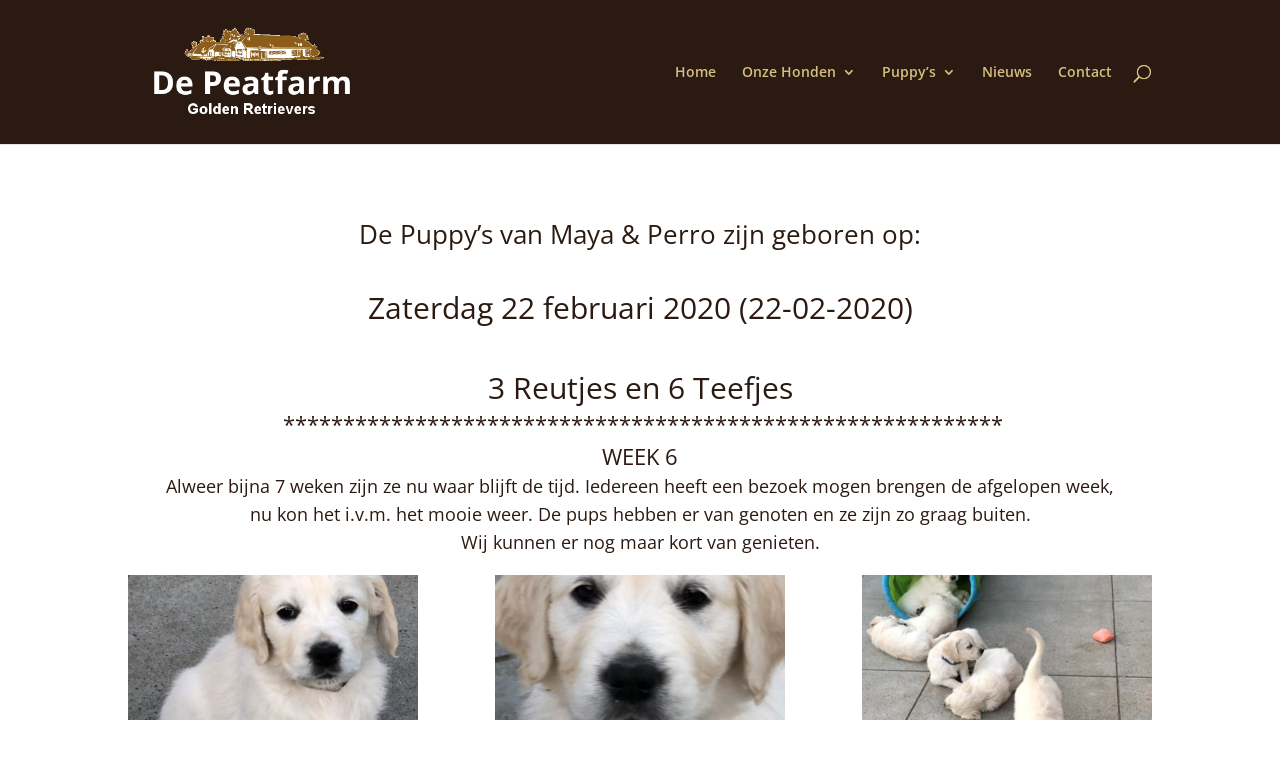

--- FILE ---
content_type: text/css
request_url: https://www.depeatfarm.nl/wp-content/themes/peatfarm/style.css?ver=4.15.1
body_size: 303
content:
/*

Theme Name: De Peatfarm
Description: De Peatfarm theme
Author: Solino - Luc Verkoelen 
Author URI: http://www.solino.nl
Template: Divi
Version: 1.0
*/


@import url("../Divi/style.css");

#main-content {
	background-color: rgba(255,255,255,1);
}

a {
	color: #68361d;
	text-decoration: underline;	
}

h1 a,
h2 a,
h3 a,
h4 a,
h5 a,
h6 a {
	color: #68361d;
	text-decoration: underline;
}

#footer-widgets .et_pb_widget a {
	color: rgb(212, 190, 128) !important;
	text-decoration: underline !important;;	
}

#sidebar .et_pb_widget a, .et_pb_sidebar_0 .et_pb_widget a {
	color: #68361d !important;
	text-decoration: underline !important;;	
}

#main-content .container::before {
    background-color: #e2e2e2;
    width: 0px;
}

.teaserheader {
	height: 518px;
}

.teaser-inhoud {
	position: absolute;
	bottom: 0;
	left: 50%;
	width: 50%;
}

.teaser-inhoud h1 {
	color: #553d28;
}

.teaser-inhoud .et_pb_fullwidth_header_container {
	width: 100%;
	padding-left: 65px;
	padding-right: 65px;
	max-width: 540px !important;
}

.teaser-inhoud .et_pb_fullwidth_header_container .header-content {
	margin: 0;
	padding: 0;
}

.mobile_menu_bar::before, .mobile_menu_bar::after {
	color: #d4be80 !important;
}

#et_mobile_nav_menu a {
	text-decoration: none;
}

@media all and (max-width: 980px) {

	.teaser-inhoud {
		position: absolute;
		bottom: 0;
		left: 0%;
		margin-left: 0;
		width: 100%;
		padding: 20px 0;
	}
	
	.teaser-inhoud .et_pb_fullwidth_header_container {
		width: 100%;
		max-width: 100%;
		margin-left: 0;
		margin-right: 0;
		padding: 0 20px;
	}	
}